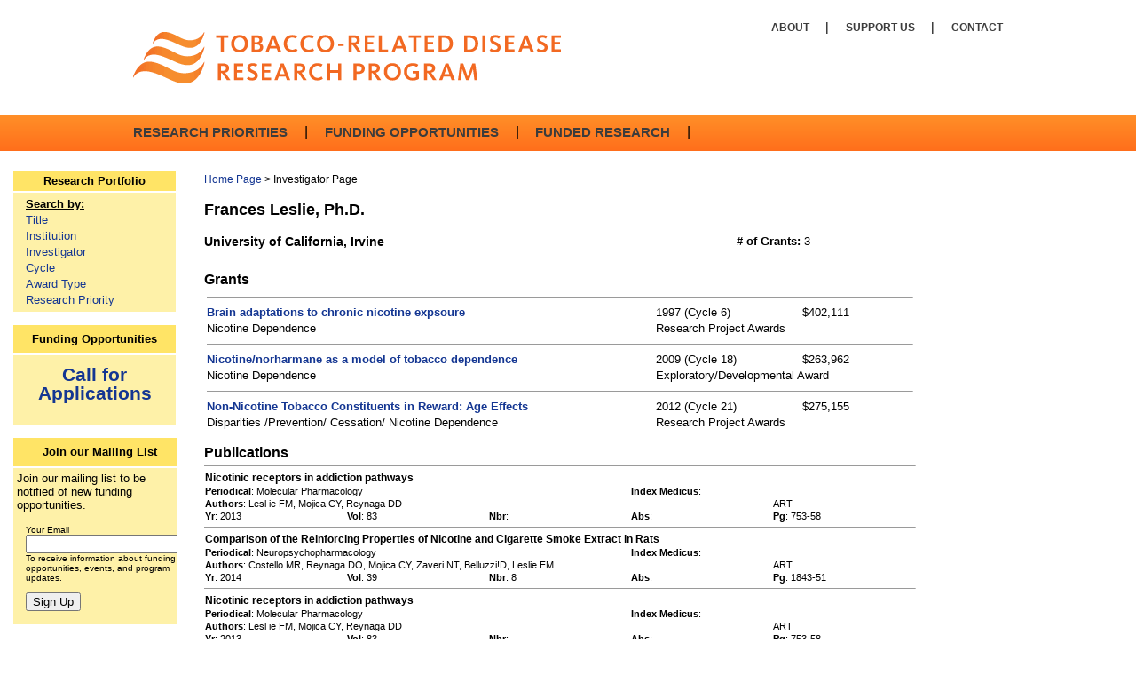

--- FILE ---
content_type: text/html
request_url: http://trdrp.yes4yes.com/fundedresearch/person_page.php?person_id=1499
body_size: 3871
content:

<!DOCTYPE html PUBLIC "-//W3C//DTD XHTML 1.0 Transitional//EN"
"http://www.w3.org/TR/xhtml1/DTD/xhtml1-transitional.dtd">
<html xmlns="http://www.w3.org/1999/xhtml" xml:lang="en"><!-- InstanceBegin template="/Templates/page_grants.dwt" codeOutsideHTMLIsLocked="false" -->
<head>
<meta http-equiv="Content-Type" content="text/html; charset=utf-8"/>
<!-- InstanceBeginEditable name="doctitle" -->
<title>TRDRP Investigator: Frances Leslie, Ph.D.</title>
<!-- InstanceEndEditable -->
<meta name="description" content="The Tobacco-Related Disease Research Program (TRDRP) funds research that enhances understanding of tobacco use, prevention and cessation, the social, economic and policy-related aspects of tobacco use, and tobacco-related diseases in the State of California.">
<meta name="keywords" content="Tobacco Research, TRDRP, Prevention, State of California, The Tobacco Tax and Health Protection Act of 1988, Research Grants Program Office (RGPO), Office of Research and Graduate Studies, Funding Opportunities, Funded Research" /> 

<link href="/share/styles/screen.css" rel="stylesheet" type="text/css"/>
<link href="/share/styles/menu.css" rel="stylesheet" type="text/css"/>
<link href="/share/styles/grants.css" rel="stylesheet" type="text/css"/>
<link rel="stylesheet" href="http://www.google.com/cse/style/look/default.css" type="text/css" />
<link rel="stylesheet" href="/share/styles/print.css" type="text/css" media="print" />



<!-- JQUERY -->
<script language="JavaScript" type="text/javascript" src="http://ajax.googleapis.com/ajax/libs/jquery/1.6.2/jquery.min.js"></script>

<!-- GOOGLE ANALYTICS -->
<script type="text/javascript">

  var _gaq = _gaq || [];
  _gaq.push(['_setAccount', 'UA-26920341-2']);
  _gaq.push(['_trackPageview']);

  (function() {
    var ga = document.createElement('script'); ga.type = 'text/javascript'; ga.async = true;
    ga.src = ('https:' == document.location.protocol ? 'https://ssl' : 'http://www') + '.google-analytics.com/ga.js';
    var s = document.getElementsByTagName('script')[0]; s.parentNode.insertBefore(ga, s);
  })();

</script>


<!-- EMAIL FORM VALIDATION -->

<script language="JavaScript" type="text/javascript">
$(document).ready(function() {
 
    $('#btn-submit').click(function() { 
 
        $(".error").hide();
        var hasError = false;
 
    });
});

$(document).ready(function() {
 
    $('#btn-submit').click(function() { 
 
        $(".error").hide();
        var hasError = false;
 
        var emailaddressVal = $("#UserEmail").val();
        if(emailaddressVal == '') {
            $("#UserEmail").after('<span class="error">Please enter your email address.</span>');
            hasError = true;
        }
 
        if(hasError == true) { return false; }
 
    });
});


$(document).ready(function() {
 
    $('#btn-submit').click(function() { 
 
        $(".error").hide();
        var hasError = false;
        var emailReg = /^([\w-\.]+@([\w-]+\.)+[\w-]{2,4})?$/;
 
        var emailaddressVal = $("#UserEmail").val();
        if(emailaddressVal == '') {
            $("#UserEmail").after('<span class="error">Please enter your email address.</span>');
            hasError = true;
        }
 
        else if(!emailReg.test(emailaddressVal)) {
            $("#UserEmail").after('<span class="error">Enter a valid email address.</span>');
            hasError = true;
        }
 
        if(hasError == true) { return false; }
 
    });
});



$(document).ready(function() {
 
  $('#btn-submit').click(function() { 
 
    $(".error").hide();
    var hasError = false;
    var emailReg = /^([\w-\.]+@([\w-]+\.)+[\w-]{2,4})?$/;
    var emailblockReg =
     /^([\w-\.]+@(?!gmail.com)(?!yahoo.com)(?!hotmail.com)([\w-]+\.)+[\w-]{2,4})?$/;
 
    var emailaddressVal = $("#UserEmail").val();
    if(emailaddressVal == '') {
      $("#UserEmail").after('<span class="error">Please enter your email address.</span>');
      hasError = true;
    }
 
    else if(!emailReg.test(emailaddressVal)) {
      $("#UserEmail").after('<span class="error">Enter a valid email address.</span>');
      hasError = true;
    }
 
    else if(!emailblockReg.test(emailaddressVal)) {
      $("#UserEmail").after('<span class="error">No yahoo, gmail or hotmail emails.</span>');
      hasError = true
    }
 
    if(hasError == true) { return false; }
 
    });
});

</script>


</head>

<body>
<div align="center">

<div id="container">
<!-- HEADER -->
	<!-- BANNER  -->

<link href="/share/styles/trdrp_stles.css" rel="stylesheet" type="text/css"/>

<div class="header">

<div class="logo">
	<a href="http://www.trdrp.org/about/index.html"><img alt="TRDRP home" src="/share/images/logo_new.gif" title="TRDRP home"/></a>
</div>

<div class="upper-nav">
	<a href="http://www.trdrp.org/about/index.html">
	<span style="text-transform: uppercase; display:inline; text-decoration: none; color: #3C3C3C; font-family: KievitProMed, Arial, Helvetica, sans-serif; font-weight: 600;  font-size: 12px;">
	About
	</span>
	</a>
	<span class="pipe">|</span>
	
	<a href="http://www.trdrp.org/support-us/index.html">
	<span style="text-transform: uppercase; display:inline; text-decoration: none; color: #3C3C3C; font-family: KievitProMed, Arial, Helvetica, sans-serif; font-weight: 600;  font-size: 12px;">
	Support Us
	</span>
	</a><span class="pipe">|</span>
	
	<a href="http://www.trdrp.org/about/staff.html">
	<span style="text-transform: uppercase; display:inline; text-decoration: none; color: #3C3C3C; font-family: KievitProMed, Arial, Helvetica, sans-serif; font-weight: 600;  font-size: 12px;">
	Contact
	</span>
	</a>
</div>

<!--
<div class="search-box">
<form action="http://www.trdrp.org/search.html" method="get">
	<input class="search-query" name="q" placeholder=" Search" type="text"/>
	<input alt="Search" id="search-btn" name="searchsubmit" src="search-icon.gif" tabindex="2" type="image"/>
</form>
</div>
-->

</div>

<div class="main-nav">    
	<ul>      
    	<li class="inactive-init">
		<a  href="http://www.trdrp.org/research-priorities/index.html">
		<span style="text-transform: uppercase; display:inline; text-decoration: none; color: #3C3C3C; font-family: KievitProMed, Arial, Helvetica, sans-serif; font-weight: 600;  font-size: 15px;">Research priorities</span>
		</a>
		<span class="pipe">|</span>
		</li>

        <li class="inactive-init"><a href="http://www.trdrp.org/funding-opportunities/index.html">
		<span style="text-transform: uppercase; display:inline; text-decoration: none; color: #3C3C3C; font-family: KievitProMed, Arial, Helvetica, sans-serif; font-weight: 600;  font-size: 15px;">
		Funding opportunities
		</span>
		</a><span class="pipe">|</span></li>                                          

        <li class="inactive-init"><a href="http://www.trdrp.org/funded-research/index.html">
		<span style="text-transform: uppercase; display:inline; text-decoration: none; color: #3C3C3C; font-family: KievitProMed, Arial, Helvetica, sans-serif; font-weight: 600;  font-size: 15px;">
		Funded research
		</span>
		</a><span class="pipe">|</span></li>                        
    </ul>
</div>


<div class="clear"></div>
 

<!-- LEFT SIDEBAR -->
<div id="content_left">
	<!-- LEFT SIDEBAR: Research Portfolio -->
  
  <table width="187" border="0" cellpadding="4">
    <tr>
      <td align="center" bgcolor="FFE466" style="color:#000"><strong>Research Portfolio</strong></td>
    </tr>
    <tr>
      <td height="105" valign="top" bgcolor="#FEF1A8"><div style="line-height:140%; padding-left:10px">
          <strong><u>Search by:</u></strong><br />
		  <a href="/fundedresearch/grant_list.php">Title</a><br />
            <a href="/fundedresearch/institution_list.php">Institution</a><br />
            <a href="/fundedresearch/person_list.php">Investigator</a><br />
            <a href="/fundedresearch/awardcycle_list.php">Cycle</a><br />
            <a href="/fundedresearch/awardtype_list.php">Award Type</a><br />
            <a href="/fundedresearch/subjectarea_list.php">Research Priority </a>
        </div></td>
    </tr>
  </table>

   <br/>
  <!-- LEFT SIDEBAR: California Funds -->
  
  <table width="187" border="0" cellpadding="4">
    <tr>
      <td width="189" height="24" align="center" bgcolor="FFE466" style="color:#000"><strong>Funding Opportunities</strong></td>
    </tr>
    <tr>
      <td height="70" valign="middle" bgcolor="#FEF1A8" align="center">
        <div style="line-height:110%; padding:0 5px; margin-top:-10px;">
		<p style="margin-left:0;"><strong><span class="homepage_mainarticle_text"><a href="http://trdrp.org/funding-opportunities/index.html">Call for Applications</a></span></strong></p>

	
	
        </div></td>
    </tr>
  </table>
  <br/>
  
  <!-- LEFT SIDEBAR: Join Email -->
  
  <form action="/contact/joinemail_thankyou.php" method="post">
    <table width="187" border="0" cellpadding="4">
      <tr>
        <td height="24" align="center" bgcolor="#FFE466" style="color:#000"><strong>Join our Mailing List</strong></td>
      </tr>
      <tr>
        <td bgcolor="#FEF1A8">
		
          Join our mailing list to be notified of new funding opportunities. <br /><br />
		<div style="font-family:Arial, Helvetica, sans-serif; font-size:10px; padding-left:10px"> Your Email<br />
            <input type="text" name="UserEmail" id="UserEmail" value="" />
            <br />
            To receive information about funding opportunities, events, and program updates.<br />
            <br />
           
            <input type="submit" name="Sign Up" id="btn-submit"" value="Sign Up" />
            <br />
            <br />
          </div>
		  </td>
      </tr>
    </table>
  </form>




</div> 

<!-- CONTENT-->
<div id="content">
        <div class="breadcrumb"><!-- InstanceBeginEditable name="BreadCrumb" -->
        <a href="http://www.trdrp.org">Home Page</a> > Investigator Page
		<!-- InstanceEndEditable --></div>
        
		<h1><!-- InstanceBeginEditable name="PageTitle" --> Frances Leslie, Ph.D. <!-- InstanceEndEditable --></h1>
		
		<!-- InstanceBeginEditable name="Content" --> 
       <table width="800" border="0" cellspacing="0" cellpadding="0">
          <td  width="50%" style="font-family:Arial, Helvetica, sans-serif; font-size:14px;">
          <strong>University of California, Irvine </strong> 
          </td>
          <td width="25%"></td>
          <!-- <td width="25%"><strong>Award Total:</strong> </td> -->
          <td width="25%"> <strong># of Grants:</strong> 3</td>
        </tr>
        </table>
      
      
      <br />
       <div style="font-size:16px; font-weight:800; padding-top:15px;">Grants</div>
      
      
      <table width="800" border="0" cellspacing="3" cellpadding="0">

                <tr >
          
          <td colspan="3"><hr width="100%" size="1" /></td>
        </tr>
        <tr >
          
          <td  width="62%"><a href="grant_page.php?grant_id=451"><strong>Brain adaptations to chronic nicotine expsoure</strong></a></td>
          <td width="20%">1997 (Cycle 6)</td>
          <td width="15%">$402,111</td>
        </tr>
        
        <tr >
          
          <td>Nicotine Dependence</td>
          <td colspan="2">Research Project Awards</td>
          
            </td>
        </tr>
                <tr >
          
          <td colspan="3"><hr width="100%" size="1" /></td>
        </tr>
        <tr >
          
          <td  width="62%"><a href="grant_page.php?grant_id=6489"><strong>Nicotine/norharmane as a model of tobacco dependence</strong></a></td>
          <td width="20%">2009 (Cycle 18)</td>
          <td width="15%">$263,962</td>
        </tr>
        
        <tr >
          
          <td>Nicotine Dependence</td>
          <td colspan="2">Exploratory/Developmental Award</td>
          
            </td>
        </tr>
                <tr >
          
          <td colspan="3"><hr width="100%" size="1" /></td>
        </tr>
        <tr >
          
          <td  width="62%"><a href="grant_page.php?grant_id=18514"><strong>Non-Nicotine Tobacco Constituents in Reward: Age Effects</strong></a></td>
          <td width="20%">2012 (Cycle 21)</td>
          <td width="15%">$275,155</td>
        </tr>
        
        <tr >
          
          <td>Disparities /Prevention/ Cessation/ Nicotine Dependence</td>
          <td colspan="2">Research Project Awards</td>
          
            </td>
        </tr>
              </table>
      
     
      <div style="font-size:16px; font-weight:800; padding-top:15px;">Publications </div>
     
            <hr align="left" width="800px" size="1">
      <table width="800" border="0" cellpadding="1" cellspacing="0" style="font-size:11px">
        <tr>
          <td colspan="5"><strong><span style="font-size:12px;">Nicotinic receptors in addiction pathways</span></strong></td>
        </tr>
        <tr>
        <!--
          <td colspan="3"><strong>Periodical</strong>: <a href="periodical_page.php?periodical_id=447">Molecular Pharmacology</a></td> 
          -->
          <td colspan="3"><strong>Periodical</strong>: Molecular Pharmacology</td>
          <td colspan="2"><strong>Index Medicus</strong>: </td>
        </tr>
        <tr>
          <td colspan="4"><strong>Authors</strong>: Lesl ie FM, Mojica CY, Reynaga DD</td> 
          <td>ART</td>
        </tr>
        <tr align="left">
          <td width="20%"><strong>Yr</strong>: 2013</td>
          <td width="20%"><strong>Vol</strong>: 83</td>
          <td width="20%"><strong>Nbr</strong>: </td>
          <td width="20%"><strong>Abs</strong>: </td>
          <td width="20%"><strong>Pg</strong>: 753-58</td>
        </tr>
      </table>
            <hr align="left" width="800px" size="1">
      <table width="800" border="0" cellpadding="1" cellspacing="0" style="font-size:11px">
        <tr>
          <td colspan="5"><strong><span style="font-size:12px;">Comparison of the Reinforcing Properties of Nicotine and Cigarette Smoke Extract in Rats</span></strong></td>
        </tr>
        <tr>
        <!--
          <td colspan="3"><strong>Periodical</strong>: <a href="periodical_page.php?periodical_id=801">Neuropsychopharmacology</a></td> 
          -->
          <td colspan="3"><strong>Periodical</strong>: Neuropsychopharmacology</td>
          <td colspan="2"><strong>Index Medicus</strong>: </td>
        </tr>
        <tr>
          <td colspan="4"><strong>Authors</strong>: Costello MR, Reynaga DO, Mojica CY, Zaveri NT, Belluzzi!D, Leslie FM</td> 
          <td>ART</td>
        </tr>
        <tr align="left">
          <td width="20%"><strong>Yr</strong>: 2014</td>
          <td width="20%"><strong>Vol</strong>: 39</td>
          <td width="20%"><strong>Nbr</strong>: 8</td>
          <td width="20%"><strong>Abs</strong>: </td>
          <td width="20%"><strong>Pg</strong>: 1843-51</td>
        </tr>
      </table>
            <hr align="left" width="800px" size="1">
      <table width="800" border="0" cellpadding="1" cellspacing="0" style="font-size:11px">
        <tr>
          <td colspan="5"><strong><span style="font-size:12px;">Nicotinic receptors in addiction pathways</span></strong></td>
        </tr>
        <tr>
        <!--
          <td colspan="3"><strong>Periodical</strong>: <a href="periodical_page.php?periodical_id=447">Molecular Pharmacology</a></td> 
          -->
          <td colspan="3"><strong>Periodical</strong>: Molecular Pharmacology</td>
          <td colspan="2"><strong>Index Medicus</strong>: </td>
        </tr>
        <tr>
          <td colspan="4"><strong>Authors</strong>: Lesl ie FM, Mojica CY, Reynaga DD</td> 
          <td>ART</td>
        </tr>
        <tr align="left">
          <td width="20%"><strong>Yr</strong>: 2013</td>
          <td width="20%"><strong>Vol</strong>: 83</td>
          <td width="20%"><strong>Nbr</strong>: </td>
          <td width="20%"><strong>Abs</strong>: </td>
          <td width="20%"><strong>Pg</strong>: 753-58</td>
        </tr>
      </table>
            <hr align="left" width="800px" size="1">
      <table width="800" border="0" cellpadding="1" cellspacing="0" style="font-size:11px">
        <tr>
          <td colspan="5"><strong><span style="font-size:12px;">Comparison of the Reinforcing Properties of Nicotine and Cigarette Smoke Extract in Rats</span></strong></td>
        </tr>
        <tr>
        <!--
          <td colspan="3"><strong>Periodical</strong>: <a href="periodical_page.php?periodical_id=801">Neuropsychopharmacology</a></td> 
          -->
          <td colspan="3"><strong>Periodical</strong>: Neuropsychopharmacology</td>
          <td colspan="2"><strong>Index Medicus</strong>: </td>
        </tr>
        <tr>
          <td colspan="4"><strong>Authors</strong>: Costello MR, Reynaga DO, Mojica CY, Zaveri NT, Belluzzi!D, Leslie FM</td> 
          <td>ART</td>
        </tr>
        <tr align="left">
          <td width="20%"><strong>Yr</strong>: 2014</td>
          <td width="20%"><strong>Vol</strong>: 39</td>
          <td width="20%"><strong>Nbr</strong>: 8</td>
          <td width="20%"><strong>Abs</strong>: </td>
          <td width="20%"><strong>Pg</strong>: 1843-51</td>
        </tr>
      </table>
            <hr align="left" width="800" size="1">
      <!-- InstanceEndEditable -->
</div>

<div class="clear"></div>   

<!-- FOOTER -->
    
</div>

</div>
 
</body>
<!-- InstanceEnd --></html>


--- FILE ---
content_type: text/css
request_url: http://trdrp.yes4yes.com/share/styles/print.css
body_size: 1380
content:
@charset "utf-8";
/* CSS Document */

/* Display NONE */
#content_left, #container_footer, .footer_links, .searchContainer, #menu, #menu_background {display:none;}

/* Site: Banner */
#banner_print{font-family:Arial, Helvetica, sans-serif;	font-size:22px; font-weight:600;}

#banner_screen{display:none;}

/* SHARON & ERIC Tags */
.wrap_text-right {float:left; margin-right:10px; margin-bottom:auto;}
.wrap_text-left {float:right; margin-bottom:auto; margin-left:10px;}

.sidebar-right {margin: 0px; padding:15px; float:right; width:420px; position:static; top:auto; background-color:#C7FBFE;}
.sidebar {margin:auto;	height:auto; width:1010px; background-color:#F9E7AA; position:static; padding:10px;	bottom:10px;}

.column_formats{font-size: 8px; line-height:190%;}
li.column_formats li {font-size: 8px; line-height:190%;}

.homepage_mainarticle_text {font-family: Arial, Helvetica, sans-serif; font-size: 12pt; line-height: 18pt; font-weight: normal;}
.homepageheader {font-family:Arial, Helvetica, sans-serif;	font-size:22px; font-weight:600; padding:5px; color:#06C; text-align:center;}

/* HTML Tags */
body {margin:0 auto; padding:0; font-family:Arial, Helvetica, sans-serif; font-size:10px; color:Black;background-#ffffff}

p {font-size:10pt; font-family: Arial, Helvetica, sans-serif; font-weight: normal;}

a:Link   	{color: #143692; text-decoration: none;}
a:Visited	{color: #143692; text-decoration: none;}
a:Active    {color :#143692; text-decoration: none;}
a:Hover  	{color: #00008B; text-decoration: underline;}

h1       	{font-size:18px; font-weight: 800; padding-right: 4px;  padding-top: 5px;  padding-bottom: 5px;}
h2       	{font-size:16pt;}
h3       	{font-size:12pt; font-weight:bold;}
h4       	{font-size:10pt; font-weight:bold; color:#252F5A; padding-bottom:0; margin-bottom:0; border: 0;}
h5       	{font-size:10pt; font-weight:bold; color:#000000; margin-bottom: 0;}

dl,ul,ol 	{margin-top: 0px; margin-bottom: 0px;}

form     	{margin-bottom:-5px;}
textarea 	{color: #333333;  background-color:#ffffff; width:100%;}
table 		{font-size:10pt;}

/* Site: Page */
.breadcrumb		{font-size: 12px; font-weight: 400;  text-align: left; color: #000000;  padding-top: 15px;}
.title_sub  	{font-size: 16px; font-weight: 600; color: #000000; font-style: italic}
.title_abstract	{font-size: 16px; font-weight: 600; color: #000000; font-style: italic}

.text 			{font-size: 12px;	color: #003399; padding-left:15px; 	padding-right:10px;}
.text_small 	{font-size: 11px;}
.text_tiny 		{font-size: 10px;}


/* Site: Tables */
.th_header   	{font-size: 14px; font-weight: 600; background-color: #B4D7F9 }
.th_small    	{font-size: 12px; font-weight: 600; background-color: #B4D7F9 }
.tr_even     	{height:22px; padding-top:5px; padding-bottom:5px; color: #000000;}
.tr_even_text	{color: #000000;}
.tr_odd      	{padding-top:5px; 	padding-bottom:5px; background-color: #EFEFEF; font-weight: 400;}


/* Cleanup & Exceptions */
.clear { clear:  both; }


/****************************************** JH **********************************/
/****************************************** JH **********************************/
/* Containers */
#container 			
{width: 800px; height:100%; margin: 0px auto; 
padding: 0px; border: 0px; background-color: #FFF; position: relative;
}
#content			
{width: 800px; height:100%; float: left; 
padding: 10px 30px 10px 30px; background-color: #FFF;
text-align:left;
}
#content_hp			
{width:780px; height:100%; float:left; 
padding: 10px 30px 10px 30px; background-color:#FFF;text-align:left;
}
#content_right 		
{width:187px; height:100%; float:right;
padding: 20px 50px 10px 0px; background-color:#FFF; text-align:left;
}


/* Header */
/* OLD Styles - are this being used? JH 
#header {background: url(header_bg.gif) no-repeat center top; 	padding-top: 120px;}
#header .disclaimer {color: #999;padding: 100px 0 7px 0;text-align: right;	display: block;	position: absolute;	top: 0; right: 0;}
#header .disclaimer a {	color: #ccc;}
.superscript {
	font-family: Arial, Helvetica, sans-serif;
	font-size: 0.8em;
	vertical-align: baseline;
	position: relative;
	top: -0.2em;
}
*/